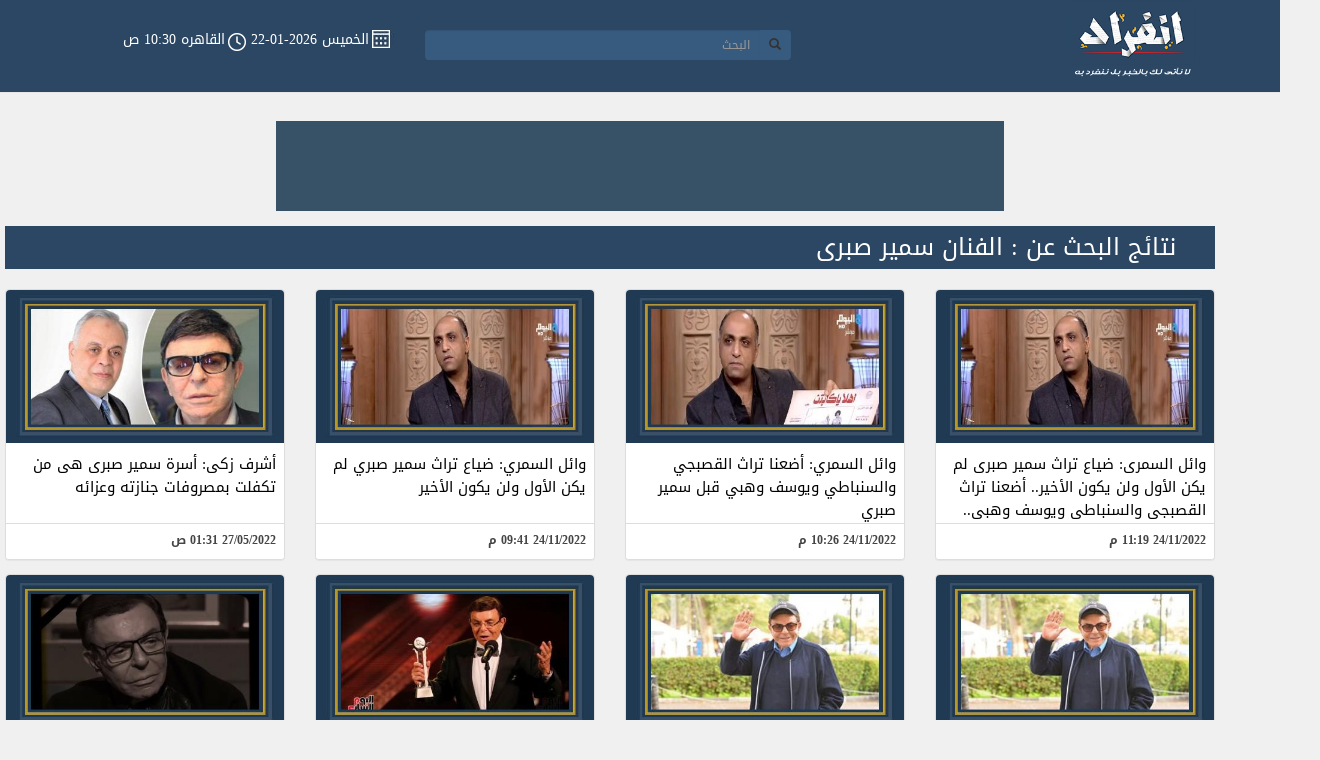

--- FILE ---
content_type: text/html; charset=utf-8
request_url: https://www.innfrad.com/Tag/%EF%BF%BD%EF%BF%BD%EF%BF%BD%EF%BF%BD%EF%BF%BD%EF%BF%BD%EF%BF%BD%EF%BF%BD%EF%BF%BD%EF%BF%BD%EF%BF%BD%EF%BF%BD-%EF%BF%BD%EF%BF%BD%EF%BF%BD%EF%BF%BD%EF%BF%BD%EF%BF%BD%EF%BF%BD%EF%BF%BD-%EF%BF%BD%EF%BF%BD%EF%BF%BD%EF%BF%BD%EF%BF%BD%EF%BF%BD%EF%BF%BD%EF%BF%BD--122384
body_size: 5967
content:
<!DOCTYPE html>
<html>
<head>
    <meta charset="utf-8" />
    <meta name="viewport" content="width=device-width, initial-scale=1.0">
    <title>الفنان سمير صبرى - انفراد</title>
    <link rel="icon" href="/Images/inf_03.jpg" />
    <link href="/Content/Site.css" rel="stylesheet" type="text/css" />
    <link href="/Content/bootstrap.min.css" rel="stylesheet" type="text/css" />
    <link href="/Content/bootstrap-rtl.min.css" rel="stylesheet" />
    <link href="/Content/StyleSheet.css" rel="stylesheet" />
    <link href="/Content/font-awesome.min.css" rel="stylesheet" />
    <link href="/Content/print.css" rel="stylesheet" media="print" />
    
    
    <link href="/Content/StyleIndex.css" rel="stylesheet" />
    <link rel="canonical" href="https://www.innfrad.com/Tag/الفنان-سمير-صبرى--122384" />
    <meta property="og:locale" content="ar_AR" />
    <meta property="og:image" content="https://img.innfrad.com/larg/1083504" />
    <meta name="twitter:image" content="https://img.innfrad.com/larg/1083504" />
    <meta property="og:site_name" content="اليوم السابع | Youm7" />
    <meta property="og:title" content="الفنان سمير صبرى  - انفراد" />
    <meta itemprop="name" content="الفنان سمير صبرى  - انفراد" />
    <meta property="og:type" content="article" />
    <meta property="og:url" content="http://www.innfrad.com/Tag/الفنان-سمير-صبرى--122384" />
    <meta property="og:description" />
    <meta itemprop="description" />
    <meta property="fb:app_id" content="547083178787417" />


    <!-- Start Google Analytics -->

    <script>
        (function (i, s, o, g, r, a, m) {
            i['GoogleAnalyticsObject'] = r; i[r] = i[r] || function () {
                (i[r].q = i[r].q || []).push(arguments)
            }, i[r].l = 1 * new Date(); a = s.createElement(o),
                m = s.getElementsByTagName(o)[0]; a.async = 1; a.src = g; m.parentNode.insertBefore(a, m)
        })(window, document, 'script', '//www.google-analytics.com/analytics.js', 'ga');

        ga('create', 'UA-71700942-1', 'auto');
        ga('send', 'pageview');

    </script>


    <!-- End Google Analytics -->
    <!-- Start Alexa Certify Javascript -->
    <script type="text/javascript">
        _atrk_opts = { atrk_acct: "Oo52f1a0mN00oV", domain: "innfrad.com", dynamic: true };
        (function () { var as = document.createElement('script'); as.type = 'text/javascript'; as.async = true; as.src = "https://d31qbv1cthcecs.cloudfront.net/atrk.js"; var s = document.getElementsByTagName('script')[0]; s.parentNode.insertBefore(as, s); })();
    </script>
    <noscript><img src="https://d5nxst8fruw4z.cloudfront.net/atrk.gif?account=Oo52f1a0mN00oV" style="display:none" height="1" width="1" alt="" /></noscript>
    <!-- End Alexa Certify Javascript -->
	
	
	
	<!-- Header Tag Code --> <script data-cfasync='false' type='text/javascript'>/*<![CDATA[*/(function (a, c, s, u){'Insticator'in a || (a.Insticator={ad:{loadAd: function (b){Insticator.ad.q.push(b)}, q: []}, helper:{}, embed:{}, version: "3.0", q: [], load: function (t, o){Insticator.q.push({t: t, o: o})}}); var b=c.createElement(s); b.src=u; b.async=!0; var d=c.getElementsByTagName(s)[0]; d.parentNode.insertBefore(b, d)})(window, document, 'script', '//d2na2p72vtqyok.cloudfront.net/client-embed/681ffce0-7483-4150-ba71-54cf6ec826e5.js');/*]]>*/</script> <!-- End Header Tag Code -->

</head>
<body class="bcg">
    <nav class="navbar navbar-default navbar-fixed-top" id="nav" style="background-color:#2b4763">
        <div class="container-fluid nav-cont-fuld">
            <div class="row xmip">
                <div class="col-md-2">
                    <div class="navbar-header nav-head ">
                        <button type="button" class="navbar-toggle nav-head-but hidden-sm hidden-xs " data-toggle="" data-target="#myNavbar">

                     <span class="glyphicon glyphicon-search"></span>
                        </button>
                        <a href="/" target="_self">
                            <img class="nav-head-img" src="/img/inf_03.png">
                        </a>
                        <div class="lstd display-mobile">
                           <!-- <p class="col-p" style=" float: none !important;">رئيس التحرير: محمود الضبع</p>-->
                        </div>
                    </div>
                </div>
                <div class="col-md-10">
                    <div class=" navbar-collapse artcol" id="myNavbar">
                        <div class="pull-left">
                            <div class="col-md-3 col-padding none-mobile" style="    text-align: center;">
                                <div class="lstd">
                                    <!--<p class="col-p" style=" float: none !important;">رئيس التحرير: محمود الضبع</p>-->
                                </div>
                            </div>                      
                            <div class="col-md-5">
                                <div class=" input-group input-group-sm last " >
                                    <div class="input-group-btn ">
                                        <button class="btn btn-default col-igb" type="submit" id="col-igb">
                                            <i class="glyphicon glyphicon-search"></i>
                                        </button>
                                    </div>
                                    <input type="text" class="form-control col-igt" placeholder="البحث " id="Input_Description12" />
                                </div>
                            </div>
                            <div class="col-md-4 col-padding">
                                <div class="lstd">
                                    <img class="col-img" src="/img/Home-2[7]_09.jpg" />
                                    <p class="col-p">الخميس 2026-01-22 </p>
                               
                                    <img class="col-img" src="/img/Home-2[7]_06.png" />
                                    <p class="col-p2">القاهره 10:30 ص</p>
                                </div>
                            </div>
                        </div>
                    </div>
                </div>
            </div>
        </div>
    </nav>

    <nav class="navbar navbar-default navbar-fixed-top nav-Height" id="navpar" style="background-color:#2b4763;">
        <div class="container-fluid nav-cont-fuld">
            <div class="row xmip">
                <div class="col-md-2">
                    <div class="navbar-header nav-head">
                        <button type="button" class="navbar-toggle nav-head-but" data-toggle="collapse" data-target="#myNavbar2">

                            <span class="glyphicon glyphicon-search"></span>
                        </button>
                        <a href="/" target="_self">
                            <img class="nav-head-img-par" src="/img/inf_03.png">
                        </a>
                    </div>
                </div>
                <div class="col-md-10 none-right-mobile">
                    <div class="collapse navbar-collapse artcol backg" id="myNavbar2">
                        <div class="pull-left">
                            <div class="col-md-3 col-padding" style="text-align: center; padding-top:12px !important;">
                                <div class="lstd">
                                    <!--<p class="col-p" style=" float: none !important;">رئيس التحرير: محمود الضبع</p>-->
                                </div>
                            </div>
                            <div class="col-md-5">
                                <div class=" input-group  doty col-padding-par ">
                                    <div class="input-group-btn ">
                                        <button class="btn btn-default col-igb-par" type="submit" id="col-igb2">
                                            <i class="glyphicon glyphicon-search"></i>
                                        </button>
                                    </div>
                                    <input type="text" class=" col-igt-par" placeholder="البحث " id="Input_Description122" />
                                </div>
                            </div>
                            <div class="col-md-4 col-padding-par">
                                <div class="lstd">
                                    <img class="col-img" src="/img/Home-2[7]_09.jpg" />
                                    <p class="col-p">الخميس 2026-01-22 </p>
                                    <img class="col-img" src="/img/Home-2[7]_06.png" />
                                    <p class="col-p2">القاهره 10:30 ص</p>
                          
                        </div>
                    </div>
                </div>
            </div>
        </div>
    </nav>

    <div class="container-fluid his smmob">

        <div class="row">
		<br/>
            <div class="col-md-12 ssml">
			
			<br/>
	
			
                <div class="ads adRandomlarge"style="margin-bottom: 20px;"> 
				
                    <script async src="https://securepubads.g.doubleclick.net/tag/js/gpt.js"></script>
<script>
  window.googletag = window.googletag || {cmd: []};
  googletag.cmd.push(function() {
    googletag.defineSlot('/21823462148/Innfrad-DT-LB-HP', [728, 90], 'div-gpt-ad-1646743657858-0').addService(googletag.pubads());
    googletag.pubads().enableSingleRequest();
    googletag.enableServices();
  });
</script>




<!-- /21823462148/Innfrad-DT-LB-HP -->
<div id='div-gpt-ad-1646743657858-0' style='min-width: 728px; min-height: 90px;'>
  <script>
    googletag.cmd.push(function() { googletag.display('div-gpt-ad-1646743657858-0'); });
  </script>
</div>
                </div>
                <div class="adsmob test22">
                    
                </div>
				<!--<center>
	<p><a href="http://www.innfrad.com/Tag/%D8%A7%D9%84%D8%AA%D8%B9%D8%AF%D9%8A%D9%84%D8%A7%D8%AA-%D8%A7%D9%84%D8%AF%D8%B3%D8%AA%D9%88%D8%B1%D9%8A%D8%A9-1003" target="_blank"><img src="https://img.youm7.com/ArticleImgs/2019/4/17/62953-%D9%85%D9%88%D8%A7%D8%B9%D9%8A%D8%AF-%D8%A7%D9%84%D8%A7%D8%B3%D8%AA%D9%81%D8%AA%D8%A7%D8%A1.gif" width="80%"></a></p>
	<br/>
	</center>-->
				
            </div>
        </div>
    </div>

    


<div class="container i-cont">
    <div class="container tag" id="dov" data-id="T">
        <h3 id="md" data-id=" 122384">نتائج البحث عن :    الفنان سمير صبرى </h3>
    </div>
    <div class="row ipadrow i-row ohpad" id="mmd">
            <div class="col-md-3 col-lg-3 col-sm-6 col-xm-12 han">
                <div class="panel panel-default i-panel">
                    <a href="/News/14/2865817/وائل-السمرى-ضياع-تراث-سمير-صبرى-لم-يكن-الأول-ولن" target="_self">
                        <div class="panel-image">
                            <img src='https://img.innfrad.com/medium/1083504.jpg' onerror="this.src='https://img.innfrad.com/Error.jpg'" class="panel-image-preview img-responsive" />
                        </div>
                    </a>
                    <div class="panel-body">
                        <h3>
                            <a href="/News/14/2865817/وائل-السمرى-ضياع-تراث-سمير-صبرى-لم-يكن-الأول-ولن" target="_self">
                                وائل السمرى: ضياع تراث سمير صبرى لم يكن الأول ولن يكون الأخير.. أضعنا تراث القصبجى والسنباطى ويوسف وهبى.. مسار بيع تلك الأشياء يتم من خلال آلية معينة ويبيعها الوارث لأى شخص يشتريها وأحيانا يوضعونها فى
                            </a>
                        </h3>
                    </div>
                    <div class="panel-footer panel-footer_M i-panel-footer">
                        <div class="pull-left">
                            
                        </div>
                        <div class="pull-right">
                            <p class="i-panel-footer-p">24/11/2022 11:19 م</p>
                        </div>
                    </div>
                </div>
            </div>
            <div class="col-md-3 col-lg-3 col-sm-6 col-xm-12 han">
                <div class="panel panel-default i-panel">
                    <a href="/News/38/2865786/وائل-السمري-أضعنا-تراث-القصبجي-والسنباطي-ويوسف-وهبي-قبل-سمير" target="_self">
                        <div class="panel-image">
                            <img src='https://img.innfrad.com/medium/1083512.jpg' onerror="this.src='https://img.innfrad.com/Error.jpg'" class="panel-image-preview img-responsive" />
                        </div>
                    </a>
                    <div class="panel-body">
                        <h3>
                            <a href="/News/38/2865786/وائل-السمري-أضعنا-تراث-القصبجي-والسنباطي-ويوسف-وهبي-قبل-سمير" target="_self">
                                وائل السمري: أضعنا تراث القصبجي والسنباطي ويوسف وهبي قبل سمير صبري
                            </a>
                        </h3>
                    </div>
                    <div class="panel-footer panel-footer_M i-panel-footer">
                        <div class="pull-left">
                            
                        </div>
                        <div class="pull-right">
                            <p class="i-panel-footer-p">24/11/2022 10:26 م</p>
                        </div>
                    </div>
                </div>
            </div>
            <div class="col-md-3 col-lg-3 col-sm-6 col-xm-12 han">
                <div class="panel panel-default i-panel">
                    <a href="/News/38/2865766/وائل-السمري-ضياع-تراث-سمير-صبري-لم-يكن-الأول-ولن" target="_self">
                        <div class="panel-image">
                            <img src='https://img.innfrad.com/medium/1083504.jpg' onerror="this.src='https://img.innfrad.com/Error.jpg'" class="panel-image-preview img-responsive" />
                        </div>
                    </a>
                    <div class="panel-body">
                        <h3>
                            <a href="/News/38/2865766/وائل-السمري-ضياع-تراث-سمير-صبري-لم-يكن-الأول-ولن" target="_self">
                                وائل السمري: ضياع تراث سمير صبري لم يكن الأول ولن يكون الأخير
                            </a>
                        </h3>
                    </div>
                    <div class="panel-footer panel-footer_M i-panel-footer">
                        <div class="pull-left">
                            
                        </div>
                        <div class="pull-right">
                            <p class="i-panel-footer-p">24/11/2022 09:41 م</p>
                        </div>
                    </div>
                </div>
            </div>
            <div class="col-md-3 col-lg-3 col-sm-6 col-xm-12 han">
                <div class="panel panel-default i-panel">
                    <a href="/News/23/2692716/أشرف-زكى-أسرة-سمير-صبرى-هى-من-تكفلت-بمصروفات-جنازته" target="_self">
                        <div class="panel-image">
                            <img src='https://img.innfrad.com/medium/994483.jpg' onerror="this.src='https://img.innfrad.com/Error.jpg'" class="panel-image-preview img-responsive" />
                        </div>
                    </a>
                    <div class="panel-body">
                        <h3>
                            <a href="/News/23/2692716/أشرف-زكى-أسرة-سمير-صبرى-هى-من-تكفلت-بمصروفات-جنازته" target="_self">
                                أشرف زكى: أسرة سمير صبرى هى من تكفلت بمصروفات جنازته وعزائه
                            </a>
                        </h3>
                    </div>
                    <div class="panel-footer panel-footer_M i-panel-footer">
                        <div class="pull-left">
                            
                        </div>
                        <div class="pull-right">
                            <p class="i-panel-footer-p">27/05/2022 01:31 ص</p>
                        </div>
                    </div>
                </div>
            </div>
            <div class="col-md-3 col-lg-3 col-sm-6 col-xm-12 han">
                <div class="panel panel-default i-panel">
                    <a href="/News/23/2692649/سمير-صبرى-فى-حوار-صحفى-من-20-عاما-تزوجت-مرتين" target="_self">
                        <div class="panel-image">
                            <img src='https://img.innfrad.com/medium/1020011.jpg' onerror="this.src='https://img.innfrad.com/Error.jpg'" class="panel-image-preview img-responsive" />
                        </div>
                    </a>
                    <div class="panel-body">
                        <h3>
                            <a href="/News/23/2692649/سمير-صبرى-فى-حوار-صحفى-من-20-عاما-تزوجت-مرتين" target="_self">
                                سمير صبرى فى حوار صحفى من 20 عاما: تزوجت مرتين وأصبحت راهبا للفن (فيديو)
                            </a>
                        </h3>
                    </div>
                    <div class="panel-footer panel-footer_M i-panel-footer">
                        <div class="pull-left">
                            
                        </div>
                        <div class="pull-right">
                            <p class="i-panel-footer-p">26/05/2022 11:40 م</p>
                        </div>
                    </div>
                </div>
            </div>
            <div class="col-md-3 col-lg-3 col-sm-6 col-xm-12 han">
                <div class="panel panel-default i-panel">
                    <a href="/News/23/2691329/من-يستحق-ميراث-سمير-صبرى-مع-اختفاء-الابن-مفاجأة-من" target="_self">
                        <div class="panel-image">
                            <img src='https://img.innfrad.com/medium/1020011.jpg' onerror="this.src='https://img.innfrad.com/Error.jpg'" class="panel-image-preview img-responsive" />
                        </div>
                    </a>
                    <div class="panel-body">
                        <h3>
                            <a href="/News/23/2691329/من-يستحق-ميراث-سمير-صبرى-مع-اختفاء-الابن-مفاجأة-من" target="_self">
                                من يستحق ميراث سمير صبرى مع اختفاء الابن؟ مفاجأة من أبناء عمومة الفنان
                            </a>
                        </h3>
                    </div>
                    <div class="panel-footer panel-footer_M i-panel-footer">
                        <div class="pull-left">
                            
                        </div>
                        <div class="pull-right">
                            <p class="i-panel-footer-p">25/05/2022 06:38 م</p>
                        </div>
                    </div>
                </div>
            </div>
            <div class="col-md-3 col-lg-3 col-sm-6 col-xm-12 han">
                <div class="panel panel-default i-panel">
                    <a href="/News/23/2688753/عزاء-الفنان-الراحل-سمير-صبري-اليوم-من-مسجد-الشرطة-بالشيخ" target="_self">
                        <div class="panel-image">
                            <img src='https://img.innfrad.com/medium/1018179.jpg' onerror="this.src='https://img.innfrad.com/Error.jpg'" class="panel-image-preview img-responsive" />
                        </div>
                    </a>
                    <div class="panel-body">
                        <h3>
                            <a href="/News/23/2688753/عزاء-الفنان-الراحل-سمير-صبري-اليوم-من-مسجد-الشرطة-بالشيخ" target="_self">
                                عزاء الفنان الراحل سمير صبري اليوم من مسجد الشرطة بالشيخ زايد
                            </a>
                        </h3>
                    </div>
                    <div class="panel-footer panel-footer_M i-panel-footer">
                        <div class="pull-left">
                            
                        </div>
                        <div class="pull-right">
                            <p class="i-panel-footer-p">23/05/2022 01:07 م</p>
                        </div>
                    </div>
                </div>
            </div>
            <div class="col-md-3 col-lg-3 col-sm-6 col-xm-12 han">
                <div class="panel panel-default i-panel">
                    <a href="/News/14/2687849/عمرو-صحصاح-يكتب-سمير-صبرى-ترك-100-ألف-جنيه-مع" target="_self">
                        <div class="panel-image">
                            <img src='https://img.innfrad.com/medium/1018516.jpg' onerror="this.src='https://img.innfrad.com/Error.jpg'" class="panel-image-preview img-responsive" />
                        </div>
                    </a>
                    <div class="panel-body">
                        <h3>
                            <a href="/News/14/2687849/عمرو-صحصاح-يكتب-سمير-صبرى-ترك-100-ألف-جنيه-مع" target="_self">
                                عمرو صحصاح يكتب: سمير صبرى ترك 100 ألف جنيه مع صديق له ثمن تكاليف جنازته وعزائه.. الوارث الوحيد للفنان الراحل أبناء خالته ولا يوجد له ابن فى الميراث.. وفضل الإقامة بفندق خوفا من أن يموت دون أن يشعر به
                            </a>
                        </h3>
                    </div>
                    <div class="panel-footer panel-footer_M i-panel-footer">
                        <div class="pull-left">
                            
                        </div>
                        <div class="pull-right">
                            <p class="i-panel-footer-p">22/05/2022 03:30 م</p>
                        </div>
                    </div>
                </div>
            </div>
            <div class="col-md-3 col-lg-3 col-sm-6 col-xm-12 han">
                <div class="panel panel-default i-panel">
                    <a href="/News/38/2687213/إلهام-شاهين-الفنان-سمير-صبرى-أمتع-الوطن-العربى-وإنسان-يصعب" target="_self">
                        <div class="panel-image">
                            <img src='https://img.innfrad.com/medium/1018621.jpg' onerror="this.src='https://img.innfrad.com/Error.jpg'" class="panel-image-preview img-responsive" />
                        </div>
                    </a>
                    <div class="panel-body">
                        <h3>
                            <a href="/News/38/2687213/إلهام-شاهين-الفنان-سمير-صبرى-أمتع-الوطن-العربى-وإنسان-يصعب" target="_self">
                                إلهام شاهين: الفنان سمير صبرى أمتع الوطن العربى.. وإنسان يصعب تكراره
                            </a>
                        </h3>
                    </div>
                    <div class="panel-footer panel-footer_M i-panel-footer">
                        <div class="pull-left">
                            
                        </div>
                        <div class="pull-right">
                            <p class="i-panel-footer-p">22/05/2022 12:06 ص</p>
                        </div>
                    </div>
                </div>
            </div>
            <div class="col-md-3 col-lg-3 col-sm-6 col-xm-12 han">
                <div class="panel panel-default i-panel">
                    <a href="/News/17/2687091/تفاصيل-30-يوما-عاشها-سمير-صبرى-داخل-فندق-بالزمالك-دخل" target="_self">
                        <div class="panel-image">
                            <img src='https://img.innfrad.com/medium/1018179.jpg' onerror="this.src='https://img.innfrad.com/Error.jpg'" class="panel-image-preview img-responsive" />
                        </div>
                    </a>
                    <div class="panel-body">
                        <h3>
                            <a href="/News/17/2687091/تفاصيل-30-يوما-عاشها-سمير-صبرى-داخل-فندق-بالزمالك-دخل" target="_self">
                                تفاصيل 30 يوما عاشها سمير صبرى داخل فندق بالزمالك.. دخل 20 إبريل وتوفى 20 مايو
                            </a>
                        </h3>
                    </div>
                    <div class="panel-footer panel-footer_M i-panel-footer">
                        <div class="pull-left">
                            
                        </div>
                        <div class="pull-right">
                            <p class="i-panel-footer-p">21/05/2022 09:07 م</p>
                        </div>
                    </div>
                </div>
            </div>
            <div class="col-md-3 col-lg-3 col-sm-6 col-xm-12 han">
                <div class="panel panel-default i-panel">
                    <a href="/News/18/2687046/خاص-تفاصيل-التقرير-الطبي-الأخير-وأسباب-وفاة-سمير-صبرى-داخل" target="_self">
                        <div class="panel-image">
                            <img src='https://img.innfrad.com/medium/1018192.jpg' onerror="this.src='https://img.innfrad.com/Error.jpg'" class="panel-image-preview img-responsive" />
                        </div>
                    </a>
                    <div class="panel-body">
                        <h3>
                            <a href="/News/18/2687046/خاص-تفاصيل-التقرير-الطبي-الأخير-وأسباب-وفاة-سمير-صبرى-داخل" target="_self">
                                خاص.. تفاصيل التقرير الطبي الأخير وأسباب وفاة سمير صبرى داخل فندق بالزمالك
                            </a>
                        </h3>
                    </div>
                    <div class="panel-footer panel-footer_M i-panel-footer">
                        <div class="pull-left">
                            
                        </div>
                        <div class="pull-right">
                            <p class="i-panel-footer-p">21/05/2022 07:58 م</p>
                        </div>
                    </div>
                </div>
            </div>
            <div class="col-md-3 col-lg-3 col-sm-6 col-xm-12 han">
                <div class="panel panel-default i-panel">
                    <a href="/News/14/2686019/وداعًا-سمير-صبرى-الراحل-خلف-مسيرة-طويلة-تألق-فيها-ما" target="_self">
                        <div class="panel-image">
                            <img src='https://img.innfrad.com/medium/1018179.jpg' onerror="this.src='https://img.innfrad.com/Error.jpg'" class="panel-image-preview img-responsive" />
                        </div>
                    </a>
                    <div class="panel-body">
                        <h3>
                            <a href="/News/14/2686019/وداعًا-سمير-صبرى-الراحل-خلف-مسيرة-طويلة-تألق-فيها-ما" target="_self">
                                وداعًا سمير صبرى.. الراحل خلف مسيرة طويلة تألق فيها ما بين الفن وتقديم البرامج.. اعتز بحواره مع صدام حسين بعدما طالبه الأخير بمعرفة آخر نكتة.. وتسبب فى بكاء جاسوسة أثناء حواره معه بطريقته المميزة
                            </a>
                        </h3>
                    </div>
                    <div class="panel-footer panel-footer_M i-panel-footer">
                        <div class="pull-left">
                            
                        </div>
                        <div class="pull-right">
                            <p class="i-panel-footer-p">20/05/2022 05:39 م</p>
                        </div>
                    </div>
                </div>
            </div>
            <div class="col-md-3 col-lg-3 col-sm-6 col-xm-12 han">
                <div class="panel panel-default i-panel">
                    <a href="/News/23/2685963/يسرا-وأشرف-زكى-وسميرة-أحمد-ووزيرة-الثقافة-يرافقون-جثمان-سمير" target="_self">
                        <div class="panel-image">
                            <img src='https://img.innfrad.com/medium/1018179.jpg' onerror="this.src='https://img.innfrad.com/Error.jpg'" class="panel-image-preview img-responsive" />
                        </div>
                    </a>
                    <div class="panel-body">
                        <h3>
                            <a href="/News/23/2685963/يسرا-وأشرف-زكى-وسميرة-أحمد-ووزيرة-الثقافة-يرافقون-جثمان-سمير" target="_self">
                                يسرا وأشرف زكى وسميرة أحمد ووزيرة الثقافة يرافقون جثمان سمير صبرى بفندق إقامته
                            </a>
                        </h3>
                    </div>
                    <div class="panel-footer panel-footer_M i-panel-footer">
                        <div class="pull-left">
                            
                        </div>
                        <div class="pull-right">
                            <p class="i-panel-footer-p">20/05/2022 04:27 م</p>
                        </div>
                    </div>
                </div>
            </div>
            <div class="col-md-3 col-lg-3 col-sm-6 col-xm-12 han">
                <div class="panel panel-default i-panel">
                    <a href="/News/23/2685952/آخر-صور-للفنان-سمير-صبرى-قبل-ساعات-من-رحيله" target="_self">
                        <div class="panel-image">
                            <img src='https://img.innfrad.com/medium/1018182.jpg' onerror="this.src='https://img.innfrad.com/Error.jpg'" class="panel-image-preview img-responsive" />
                        </div>
                    </a>
                    <div class="panel-body">
                        <h3>
                            <a href="/News/23/2685952/آخر-صور-للفنان-سمير-صبرى-قبل-ساعات-من-رحيله" target="_self">
                                آخر صور للفنان سمير صبرى قبل ساعات من رحيله
                            </a>
                        </h3>
                    </div>
                    <div class="panel-footer panel-footer_M i-panel-footer">
                        <div class="pull-left">
                            
                        </div>
                        <div class="pull-right">
                            <p class="i-panel-footer-p">20/05/2022 04:09 م</p>
                        </div>
                    </div>
                </div>
            </div>
            <div class="col-md-3 col-lg-3 col-sm-6 col-xm-12 han">
                <div class="panel panel-default i-panel">
                    <a href="/News/23/2685762/حكاية-آخر-أفلام-سمير-صبرى-الذى-لم-يعرض-فى-السينما" target="_self">
                        <div class="panel-image">
                            <img src='https://img.innfrad.com/medium/1018101.jpg' onerror="this.src='https://img.innfrad.com/Error.jpg'" class="panel-image-preview img-responsive" />
                        </div>
                    </a>
                    <div class="panel-body">
                        <h3>
                            <a href="/News/23/2685762/حكاية-آخر-أفلام-سمير-صبرى-الذى-لم-يعرض-فى-السينما" target="_self">
                                حكاية آخر أفلام سمير صبرى الذى لم يعرض فى السينما وحصل على أفضل ممثل بسببه
                            </a>
                        </h3>
                    </div>
                    <div class="panel-footer panel-footer_M i-panel-footer">
                        <div class="pull-left">
                            
                        </div>
                        <div class="pull-right">
                            <p class="i-panel-footer-p">20/05/2022 01:16 م</p>
                        </div>
                    </div>
                </div>
            </div>
            <div class="col-md-3 col-lg-3 col-sm-6 col-xm-12 han">
                <div class="panel panel-default i-panel">
                    <a href="/News/23/2685760/مصدر-بفندق-إقامة-سمير-صبرى-الفنان-كان-بصحة-جيدة-حتى" target="_self">
                        <div class="panel-image">
                            <img src='https://img.innfrad.com/medium/851053.jpg' onerror="this.src='https://img.innfrad.com/Error.jpg'" class="panel-image-preview img-responsive" />
                        </div>
                    </a>
                    <div class="panel-body">
                        <h3>
                            <a href="/News/23/2685760/مصدر-بفندق-إقامة-سمير-صبرى-الفنان-كان-بصحة-جيدة-حتى" target="_self">
                                مصدر بفندق إقامة سمير صبرى: الفنان كان بصحة جيدة حتى صباح اليوم
                            </a>
                        </h3>
                    </div>
                    <div class="panel-footer panel-footer_M i-panel-footer">
                        <div class="pull-left">
                            
                        </div>
                        <div class="pull-right">
                            <p class="i-panel-footer-p">20/05/2022 01:15 م</p>
                        </div>
                    </div>
                </div>
            </div>
    </div>
</div>

<div id="py" class="abso">
    <div style="    padding-top: 4px;">
        <a href="/Search/query/بالصور" target="_self">
            <img style="padding-bottom:3px;padding-top:3px;margin:auto;display:block" src="/img/12.jpg" />
        </a>
        <a href="/Search/query/بالفيديو" target="_self">
            <img style="margin:auto;display:block" src="/img/13.jpg" />
        </a>
    </div>
    
</div>


    <div id="popup_box">
       
        <a id="popupBoxClose">
            <i class="fa fa-times" aria-hidden="true"></i>
        </a>
    </div>
    <div class="layFoot">
        <div class="fomimg">
            <div class="pull-left a-art-pad-lf">
                <a rel="nofollow" href="https://www.facebook.com/innfrad/" target="_blank">
                    
                    <img src="/img/Icons-01.png" class="a-art-pad-lf" />
                </a>
            </div>

            <div class="pull-left">
                <a rel="nofollow" href="https://twitter.com/innfrad" target="_blank">
                    
                    <img src="/img/Icons-02.png" class="a-art-pad-lf" />
                </a>
            </div>

            <div class="pull-left">
                <a rel="nofollow" href="https://plus.google.com/+Innfrad" target="_blank">
                    

                    <img src="/img/google-plus.png" class="a-art-pad-lf" />
                </a>
            </div>

            <div class="pull-left">
                <a rel="nofollow" href="https://www.instagram.com/innfrad/" target="_blank">
                    
                    <img src="/img/Icons-03.png" class="a-art-pad-lf" />
                </a>
            </div>
        </div>
    </div>
    <script src="/Scripts/jquery-3.1.1.min.js"></script>
    <script src="/Scripts/bootstrap.min.js"></script>
    
    <script src="/Scripts/TagScript.js"></script>
;
    <script src="/Scripts/HomeScript.js"></script>
    <!--<script type="text/javascript">
                $(document).ready(function () {
                    var loadPopup = function () {
                        $('#popup_box').show();
                        setTimeout(function () {
                            $('#popup_box').hide();
                        }, 10000);
                    };
                    $(window).on('load', function () {
                        setTimeout(function () {
                            try {
                                if ($('#popup_box').find('iframe[title="3rd party ad content"]').contents().find('body').html().trim() != "") {
                                    loadPopup();
                                }
                            }
                            catch (err) {
                                loadPopup();
                            }

                        }, 100);
                    });
                    $('#popup_box #popupBoxClose').click(function (e) {
                        e.preventDefault();
                        $('#popup_box').hide();
                    });
                });
    </script>-->
<script defer src="https://static.cloudflareinsights.com/beacon.min.js/vcd15cbe7772f49c399c6a5babf22c1241717689176015" integrity="sha512-ZpsOmlRQV6y907TI0dKBHq9Md29nnaEIPlkf84rnaERnq6zvWvPUqr2ft8M1aS28oN72PdrCzSjY4U6VaAw1EQ==" data-cf-beacon='{"version":"2024.11.0","token":"133d41f36d5b456082dee3b56966f047","r":1,"server_timing":{"name":{"cfCacheStatus":true,"cfEdge":true,"cfExtPri":true,"cfL4":true,"cfOrigin":true,"cfSpeedBrain":true},"location_startswith":null}}' crossorigin="anonymous"></script>
</body>
</html>

--- FILE ---
content_type: text/html; charset=utf-8
request_url: https://www.google.com/recaptcha/api2/aframe
body_size: 265
content:
<!DOCTYPE HTML><html><head><meta http-equiv="content-type" content="text/html; charset=UTF-8"></head><body><script nonce="Kdb11cijP6Tfwwhy_6-E2w">/** Anti-fraud and anti-abuse applications only. See google.com/recaptcha */ try{var clients={'sodar':'https://pagead2.googlesyndication.com/pagead/sodar?'};window.addEventListener("message",function(a){try{if(a.source===window.parent){var b=JSON.parse(a.data);var c=clients[b['id']];if(c){var d=document.createElement('img');d.src=c+b['params']+'&rc='+(localStorage.getItem("rc::a")?sessionStorage.getItem("rc::b"):"");window.document.body.appendChild(d);sessionStorage.setItem("rc::e",parseInt(sessionStorage.getItem("rc::e")||0)+1);localStorage.setItem("rc::h",'1769070632728');}}}catch(b){}});window.parent.postMessage("_grecaptcha_ready", "*");}catch(b){}</script></body></html>

--- FILE ---
content_type: application/javascript; charset=utf-8
request_url: https://fundingchoicesmessages.google.com/f/AGSKWxUB3k2UVctx2H0D75xH8sMjjLM0Tm7WQQs0DAgL4y479Jmzc1ypvVqF4i-fLhUc3j_So2S7Yy3-BRxnOPawi6lZ2ivTcnw7DDkRRytt6LwXFQucIyuI7bCeXgw_SaTGq5nhxURUFHm5MQ5YG67MbwH5ocZUKqYB36jMZHRToq_b77O4QQS0SNXvOqjG/_/ads/im2.-ad-unit/.streamads./displayads2./ads/exo_
body_size: -1288
content:
window['4cb0fbf6-634d-4069-8ef8-2887a2e4a8d1'] = true;

--- FILE ---
content_type: application/javascript
request_url: https://www.innfrad.com/Scripts/TagScript.js
body_size: -29
content:
window.addEventListener("scroll", function () {
    if (window.scrollY > 200) {
        $('.abso').slideDown();
    }
    else {
        $('.abso').slideUp();
    }
}, false);


var pas = 2;

$(window).scroll(function () {
    if ($(document).height() - $(window).height() <= $(window).scrollTop() + 10) {

        pas++;
        var id = $("#md").attr('data-id').toString();
        debugger
        $.ajax({
            type: "GET",
            url: ' /Tags/LoadMoreTags',
            contentType: "application/json; charset=utf-8",
            data: { "page": pas, "size": 8, "checkid": id },
            success: function (data) {

                $("#mmd").append(data);

            },
            error: function () {

            }
        });
    }
});